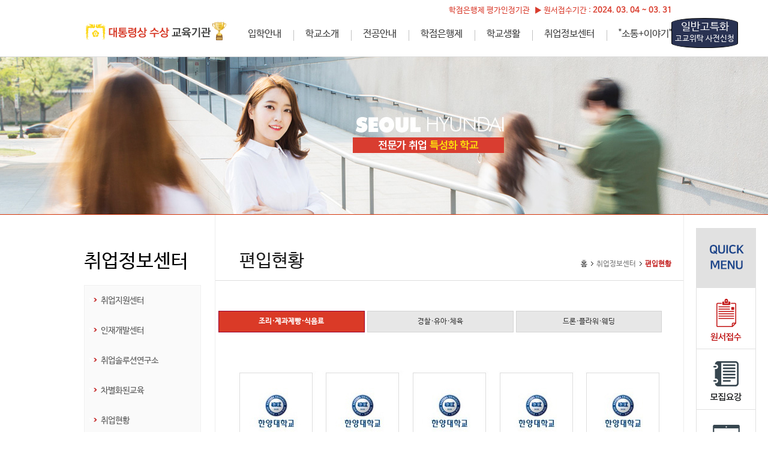

--- FILE ---
content_type: text/html
request_url: https://www.hyundai1990.ac.kr/sub5/sub08.asp
body_size: 33189
content:

<!DOCTYPE html PUBLIC "-//W3C//DTD XHTML 1.0 Transitional//EN" "http://www.w3.org/TR/xhtml1/DTD/xhtml1-transitional.dtd">
<html xmlns="http://www.w3.org/1999/xhtml" lang="ko" xml:lang="ko">
<head>
<!-- Global site tag (gtag.js) - Google Analytics -->
<script async src="https://www.googletagmanager.com/gtag/js?id=UA-148163962-1"></script>
<script>
  window.dataLayer = window.dataLayer || [];
  function gtag(){dataLayer.push(arguments);}
  gtag('js', new Date());

  gtag('config', 'UA-148163962-1');
  gtag('config', 'AW-968944751');
</script>

<script type="text/javascript" src="/js/modu.js"></script>
  <meta name="viewport" content="width=device-width, minimum-scale=1, maximum-scale=5, initial-scale=1, user-scalable=yes">
  <meta http-equiv="Content-Type" content="text/html; charset=utf-8" />
  <meta http-equiv="Content-Script-Type" content="text/javascript" />
  <meta http-equiv="Content-Style-Type" content="text/css" />
  <meta name="author" content="" />
  <meta name="description" content="" />
  <meta name="keywords" content="" />
  <meta property="og:title" content="">
<meta property="og:description" content="">
<meta property="og:url" content="http://hyundai1990.ac.kr">
<meta property="og:image" content="http://hyundai1990.ac.kr/images/logo.gif">
<link rel="stylesheet" type="text/css" href="/css/mstyle.css">
  <meta http-equiv="X-UA-Compatible" content="IE=edge" />
  <title>취업,편입우수학교/실무중심교육/특성화학교</title>
  <link rel="stylesheet" type="text/css" href="/css/common.css" />
  <link rel="stylesheet" type="text/css" href="/css/layout.css" />
  <link rel="stylesheet" type="text/css" href="/css/sub.css" />
  <script type="text/javascript" src="/js/jquery.min.js"></script>
  <script type="text/javascript" src="/js/common.js?20241112"></script>
  <!--[if lt IE 9]>
   <script type="text/javascript" src="/js/respond.js"></script>
   <![endif]-->
    <style>
  .spec_nav{margin: 0 auto; width: 850px; overflow: hidden; position: relative;background: url(/images/spec_nav_img_.gif) no-repeat 0 58px;padding-left: 250px;}
  </style>
</head>
<body>

  <!-- skipNavi -->
  <ul id="skipNavi">
    <li><a href="#content">본문 바로가기</a></li>
    <li><a href="#headerWr">주메뉴 바로가기</a></li>
    <li><a href="#footer">하단메뉴 바로가기</a></li>
  </ul>
  <!-- // skipNavi -->

 <div id="mNavi" class="mnavi">
   <div id="mtitle"><a href="#"><img src="../images/btn_m_close.gif" alt="닫기" /></a></div>
   <div id="mgnb">
    <ul>
     <li><a href="#de1" id="de1" name="de1" class="dep">입학안내</a>
      <ul>
	    <li><a href="/mm/m01.asp">모집요강</a></li>
		<!-- <li><a href="/mm/m02.asp">원서접수</a></li> -->
		<li><a href="/mm/m_sub02.asp">원서접수</a></li>
		<li><a href="/mm/m05.asp">원서접수조회</a></li>
		<li><a href="/mm/m07.asp">합격자조회</a></li>
        <li><a href="/mm/m03.asp">입시자료요청</a></li>
		<li><a href="/mm/m04.asp">입학상담</a></li>
		<li><a href="/mm/m06.asp">면접예상질문</a></li>
		<li><a href="/sub1/sub06_02m.asp">자주하는질문</a></li>
     </ul>
   </li>
   <li><a href="#de2" id="de2" name="de2" class="dep">학교소개</a>
    <ul>
     <li><a href="/sub2/sub01.asp">교훈,학교이념</a></li>
     <li><a href="/mm/m_index.asp">학교특징</a></li>
     <li><a href="/sub2/sub03.asp">학장인사말</a></li>
     <!--<li><a href="/sub2/sub04.asp">교수님소개</a></li>-->
     <li><a href="/sub2/sub05.asp">학교연혁</a></li>
     <li><a href="/sub2/sub06.asp">학교조직도</a></li>
     <li><a href="/sub2/sub07.asp">찾아오시는길</a></li>
	 <li><a href="/sub2/sub08.asp">캠퍼스안내</a></li>
	 <li><a href="/sub2/sub14.asp">부서별연락처</a></li>
   </ul>
 </li>
			<li><a href="/sub3/sub01.asp">전공안내</a>
				<ul>
					<li><a href="/sub3/sub01.asp">계열안내</a></li>
				</ul>
			</li>
			<li><a href="#de4" id="de4" name="de4" class="dep">학점은행제</a>
				<ul>
				    <li><a href="http://www.nile.or.kr">국가평생교육진흥원 <br>바로가기</a></li>
					<li><a href="/sub4/sub01.asp">공지사항</a></li>
					<li><a href="/sub4/sub02.asp">학사일정</a></li>
					<li><a href="/depart1/hak/sub_intro_info.asp">학점은행정보</a></li>
					<li><a href="/sub4/sub04.asp">학칙,제규정</a></li>
					<li><a href="/sub4/sub05.asp">장학제도</a></li>
					<!-- <li><a href="/sub4/sub06.asp">학자금대출</a></li> -->
					<li><a href="/sub4/sub07.asp">병역,군부사관</a></li>
                    <!--<li><a href="/sub4/sub08.asp">기숙사안내</a></li>-->
				<li><a href="https://www.hyundai.ac.kr/login/login.asp" target="_blank">학사정보시스템</a></li>
				<li><a href="http://hyundai.certpia.com/" target="_blank">인터넷증명서발급</a></li>

				</ul>
			</li>
             <li><a href="#de7" id="de7" name="de7" class="dep">학교생활</a>
              <ul>
                <li><a href="/sub7/sub01_default.asp?urll=sub01_01">현장실습</a></li>
				<li><a href="/sub7/sub02_01m.asp">교과목실습수업</a></li>
                <li><a href="/sub7/sub03_01.asp">대회수상</a></li>

				<li><a href="/sub7/sub05_01m.asp">작품갤러리</a></li>
                <li><a href="/sub7/sub05.asp">자매학교/유학</a></li>
                <li><a href="/sub7/sub06.asp">생활관안내</a></li>
                <li><a href="/sub7/sub07.asp">해외장학연수</a></li>

                <li><a href="/sub7/sub09.asp">군사교육지원단</a></li>-->
              </ul>
            </li>
			<li><a href="#de5" id="de5" name="de5" class="dep">취업정보센터</a>
				<ul>
					<li><a href="/sub5/sub01.asp">취업지원센터</a></li>
					<li><a href="/sub5/sub10.asp">인재개발센터</a></li>
					<li><a href="/sub5/sub13.asp">취업솔루션연구소</a></li>
					<li><a href="/etc/etc03.asp">차별화된 교육</a></li>
	                <li><a href="/sub5/sub07.asp">취업현황</a></li>
					<li><a href="/sub6/jobstory.asp">취업스토리</a></li>
				</ul>
			</li>
			<li><a href="#de6" id="de6" name="de6" class="dep">소통+이야기</a>
				<ul>
                    <li><a href="/sub6/sub02.asp">학생회활동</a></li>
                    <li><a href="/sub6/sub03.asp">매거진</a></li>
                    <!--<li><a href="/sub6/sub04.asp">소식지</a></li>//-->
                    <li><a href="/sub6/jobstory.asp">취업스토리</a></li>
                    <li><a href="/sub6/sub05m.asp">서울현대영상</a></li>
				</ul>
			</li>

		</ul>
	</div>

</div>

  <!-- wrap -->
  <div id="wrap">
    <!-- header -->
    <div id="headerWr">
      <div class="topWrap">
        <div class="header">
          <h1 class="logo"><a href="/index/main.asp?tid=" ><img src="/images/logo.gif" /></a></h1>
		  <h1 class="logo1"><a href="/" ><img src="/images/logo.gif" /></a></h1>
          <!--form>
            <div class="header_search">
              <input type="text" class="search_bar" title="검색어를 입력해주세요." />
              <input type="button" />
            </div>
          </form-->
		  <div class="header_txt" style="display:block;">학점은행제 평가인정기관&nbsp;&nbsp;▶ 원서접수기간 : <span>
		   2024. 03. 04 ~ 03. 31
		  </span> </div>

          <div class="gnb">
		  <div id="logoDis" style="display:none;z-index:100000;padding-top:50px;margin-left:-4.5%;"><img src="/index/img/top_logo_01.png" ></div>
            <ul class="depth01">
             <li class="gnb_lists"><a href="/sub1/sub01.asp">입학안내</a>
              <ul class="depth02">
				<li><a href="/sub1/sub01.asp">모집요강</a></li>
				<li><a href="/sub1/sub02.asp">원서접수</a></li>
				<li><a href="/sub1/sub03.asp">원서접수조회</a></li>
				<li><a href="/sub1/sub04.asp">입학자료요청</a></li>
				<li><a href="/sub1/sub05.asp">합격자조회</a></li>
				<li><a href="/sub1/sub17.asp">등록금납부조회</a></li>
                <li><a href="/sub1/sub06.asp">입학상담(FAQ)</a></li>
                <li><a href="/sub1/sub07.asp">면접예상질문</a></li>
                <li><a href="/sub1/sub08.asp">면접협조공문</a></li>
                <li><a href="/sub1/sub09.asp">교사추천서</a></li>
				<li><a href="/sub1/sub10.asp">교사추천글</a></li>
              </ul>
            </li>
            <li class="gnb_lists"><a href="/sub2/sub01.asp">학교소개</a>
              <ul class="depth02">
                <li><a href="/sub2/sub01.asp">교훈,학교이념</a></li>
                <li><a href="/sub2/sub02.asp">학교특징</a></li>
                <li><a href="/sub2/sub03.asp">학장인사말</a></li>
                <!--<li><a href="/sub2/sub04.asp">교수님소개</a></li>-->
                <li><a href="/sub2/sub05.asp">학교연혁</a></li>
                <li><a href="/sub2/sub06.asp">학교조직도</a></li>
                <li><a href="/sub2/sub07.asp">찾아오시는길</a></li>
                <li><a href="/sub2/sub08.asp">캠퍼스안내</a></li>
			<li><a href="/sub2/sub14.asp">부서별연락처</a></li>
			<li><a href="/sub2/sub16.asp">재단소개</a></li>
              </ul>
            </li>
            <li class="gnb_lists"><a href="#none">전공안내</a>
              <ul class="depth02">
                <li><a href="javascript:;" onClick="up_two()">학점은행제<br>전공안내</a></li>
              </ul>
            </li>
            <li class="gnb_lists"><a href="/sub4/sub01.asp">학점은행제</a>
              <ul class="depth02">
				<li><a href="http://www.nile.or.kr">국가평생교육진흥원 <br>바로가기</a></li>
                <li><a href="/sub4/sub01.asp">공지사항</a></li>
                <li><a href="/sub4/sub02.asp">학사일정</a></li>
                <li><a href="/depart1/hak/sub_intro_info.asp">학점은행정보</a></li>
                <li><a href="/sub4/sub04.asp">학칙,제규정</a></li>
                <li><a href="/sub4/sub05.asp">장학제도</a></li>
                <!-- <li><a href="/sub4/sub06.asp">학자금대출</a></li> -->
                <li><a href="/sub4/sub07.asp">병역,군부사관</a></li>
                <li><a href="/sub4/sub09.asp">개별학습수업</a></li>
				<li><a href="https://man.hyundai.ac.kr/login/login.asp" target="_blank">학사정보시스템</a></li>
				<li><a href="http://hyundai.certpia.com/" target="_blank">인터넷증명서발급</a></li>
              </ul>
            </li>
             <li class="gnb_lists"><a href="/sub7/sub01_01.asp">학교생활</a>
              <ul class="depth02">
                <li><a href="/sub7/sub01_default.asp?urll=sub01_01">현장실습</a></li>
                <li><a href="/sub7/sub02_01m.asp">교과목실습수업</a></li>
                <li><a href="/sub7/sub03_01.asp">대회수상내역</a></li>
                <li><a href="/sub7/sub05.asp">자매학교/유학</a></li>
                <li><a href="/sub7/sub06.asp">생활관안내</a></li>
                <li><a href="/sub7/sub07.asp">해외장학연수</a></li>
                <li><a href="/sub7/sub09.asp">군사교육지원단</a></li>
				<li><a href="/sub4/sub10.asp">상담센터</a></li>
              </ul>
            </li>
            <li class="gnb_lists"><a href="/sub5/sub01.asp">취업정보센터</a>
              <ul class="depth02">
                <li><a href="/sub5/sub01.asp">취업지원센터</a></li>
				<li><a href="/sub5/sub10.asp">인재개발센터</a></li>
                <li><a href="/sub5/sub13.asp">취업솔루션연구소</a></li>
				<li><a href="/etc/etc03.asp">차별화된교육</a></li>
                <li><a href="/sub5/sub07.asp">취업현황</a></li>
				<li><a href="/sub6/jobstory.asp">취업스토리</a></li>
                <li><a href="/sub5/sub08.asp">편입현황</a></li>
              </ul>
            </li>
            <li class="gnb_lists"><a href="/sub6/sub01.asp">"소통+이야기"</a>
              <ul class="depth02">
                <li><a href="/sub6/sub01.asp">학생회소개</a></li>
                <li><a href="/sub6/sub02.asp">학생회활동</a></li>
               <!--<li><a href="/sub6/sub03.asp">매거진</a></li>
                <!--<li><a href="/sub6/sub04.asp">소식지</a></li>//-->
                <li><a href="/sub6/sub05.asp">서울현대영상</a></li>
                <!--<li><a href="/sub6/sub06.asp">동아리소개</a></li>-->
		   <li><a href="/sub6/sub08.asp">고교위탁접수</a></li>
              </ul>
            </li>
          </ul>

        </div>
<div style='position:absolute;top:0;display:block;margin-top:30px;border:1px solid #000;right:0;margin-right:-90px;font-size:18px;text-align:center;background:#293252;border-radius: 100px / 15px;padding:5px;color:#fff;font-weight:550;line-height:110%;cursor:pointer;' onClick="location.href='/sub6/sub08.asp';">일반고특화<br><font style="font-size:12.5px;">고교위탁 사전신청</font></div>
<script>
    function pp(){
	window.open('/pop_entrust/do.asp','','width=650,height=850');
    }
</script>
		<!-- tablet, mobile -->
        <div id="msnb">
          <button class="navbar-toggle" type="button">
            <span class="icon-bar"></span>
            <span class="icon-bar"></span>
            <span class="icon-bar"></span>
          </button>
        </div>
        <!-- //tablet, mobile -->
      </div>
      <div class="nav_bg"></div>

      <!-- 학과전공네비 -->
      <div class="spec_nav_wrap">
        <div class="spec_nav">
							  <ul>
								<li>
								  <dl>
									<dt>호텔외식계열</dt>
									<dd><a href="/depart11/index_a.asp?code=a02">호텔조리(2년제)</a></dd>
									<dd><a href="/depart11/index_a.asp?code=a01">호텔조리(4년제)</a></dd>
									<dd><a href="/depart11/index_a.asp?code=a03">마스터쉐프<span style="font-size:8px;"></span></a></dd>
									<!--<dd><a href="/depart11/index_a.asp?code=a04">서양조리<span style="font-size:8px;">(호텔조리)</span></a></dd>-->
									<dd><a href="/depart11/index_a.asp?code=a05">글로벌쉐프<span style="font-size:8px;"></span></a></dd><!---->

								  </dl>
								</li>
								<li>
								  <dl>
									<dt>제과제빵계열</dt>



									<dd><a href="/depart11/index_b.asp?code=b01">호텔제과제빵</a></dd>
									<dd><a href="/depart11/index_b.asp?code=b02">빠띠시에&디저트<span style="font-size:8px;"></span></a></dd>
									<dd><a href="/depart11/index_b.asp?code=b03">글로벌디저트아트<span style="font-size:8px;"></span></a></dd>

									<!--<dd><a href="/depart11/index_c.asp?code=c01">푸드스타일<span style="font-size:8px;">(식공간연출)</span></a></dd>-->
									<!--<dd><a href="/depart11/index_c.asp?code=c02">푸드코디네이터(4년제)</a></dd>-->

									<dd><a href="/depart11/index_d.asp?code=d01">커피바리스타<span style="font-size:8px;"></span></a></dd>
									<!--<dd><a href="/depart11/index_d.asp?code=d04">카페경영<span style="font-size:8px;">(관광식음료)</span></a></dd>-->
									<dd><a href="/depart11/index_e.asp?code=d03">호텔바텐더<span style="font-size:8px;"></span></a></dd>
									<!--<dd><a href="/depart11/index_e.asp?code=d02">와인소믈리에<span style="font-size:8px;">(관광식음료)</span></a></dd>-->
									<dd><a href="/depart1/hak/index.asp?code=e01">호텔관광경영<span style="font-size:8px;"></span></a></dd>
								  </dl>
								</li>
								<li>
								  <dl>
									<dt>융복합복지계열</dt>

									<dd><a href="/depart2_1/index_a.asp?code=c06">유아교육융복합</a></dd>
									<dd><a href="/depart2_1/index_d.asp?code=c07">노인복지융복합</a></dd>
									<dd><a href="/depart2_1/index_b.asp?code=c08">사회복지융복합</a></dd>
									<dd><a href="/depart2_1/index_d.asp?code=c09">상담심리융복합</a></dd>

								  </dl>
								</li>
							  </ul>

							  <ul>
								<li>
								  <dl>
									<dt>경찰경호계열</dt>
									<dd><a href="/depart2_1/index_p.asp?code=a01">경찰행정</a></dd>
									<dd><a href="/depart2_1/index_p.asp?code=a02">안전관리<span style="font-size:8px;">(의전경호)</span></a></dd><!---->
									<dd><a href="/depart2_1/index_p.asp?code=a05">태권도경호(4년제)<span style="font-size:8px;"></span></a></dd>
									<!--<dd><a href="/depart2_1/index_p.asp?code=a06">주짓수&유도<span style="font-size:8px;"></span></a></dd>
									<dd><a href="/depart2_1/index_p.asp?code=a06">교정공무원<span style="font-size:8px;">(경찰행정)</span></a></dd>-->
								  </dl>
								</li>
								<li>
								  <dl>
									<dt>유아복지계열</dt>
									<dd><a href="/depart2_1/index_a.asp?code=c01">유아교육<span style="font-size:8px;">(아동가족)</span></a></dd>
									<dd><a href="/depart2_1/index_a.asp?code=c03">장애영유아보육<span style="font-size:8px;">(아동가족)</span></a></dd>
									<dd><a href="/depart2_1/index_b.asp?code=c02">사회복지<span style="font-size:8px;">(사회복지)</span></a></dd>
									<dd><a href="/depart2_1/index_c.asp?code=c04">복지상담<span style="font-size:8px;">(사회복지)</span></a></dd>
								  </dl>
								</li>
								<li>
								  <dl>
									<dt>생활체육계열</dt>
									<dd><a href="/depart2_1/index_s.asp?code=e01">사회체육<span style="font-size:8px;">(레저스포츠)</span></a></dd>
									<dd><a href="/depart2_1/index_s.asp?code=e03">스포츠재활&PT<span style="font-size:8px;">(레저스포츠)</span></a></dd>
									<dd><a href="/depart2_1/index_s.asp?code=e02">스포츠마케팅<span style="font-size:8px;">(레저스포츠)</span></a></dd>
									<!--<dd><a href="/depart2_1/index_s.asp?code=e08">스포츠영상분석<span style="font-size:8px;">(레저스포츠)</span></a></dd>-->
									<dd><a href="/depart2_1/index_s.asp?code=e04">야구산업<span style="font-size:8px;">(레저스포츠)</span></a></dd>
									<dd><a href="/depart2_1/index_s.asp?code=e09">배드민턴<span style="font-size:8px;">(레저스포츠)</span></a></dd>
									<!--<dd><a href="/depart2_1/index_s.asp?code=e00">농구산업<span style="font-size:8px;">(레저스포츠)</span></a></dd>-->
									<!--<dd><a href="/depart2_1/index_s.asp?code=e0a">생활무용<span style="font-size:8px;">(레저스포츠)</span></a></dd>-->
									<!--
									<dd><a href="/depart2_1/index_s.asp?code=e01">사회체육<span style="font-size:8px;">(레저스포츠)</span></a></dd>
									<dd><a href="/depart2_1/index_s.asp?code=e03">스포츠재활<span style="font-size:8px;">(레저스포츠)</span></a></dd>
									<dd><a href="/depart2_1/index_s.asp?code=e02">스포츠마케팅<span style="font-size:8px;">(레저스포츠)</span></a></dd>
									<dd><a href="/depart2_1/index_s.asp?code=e04">야구산업<span style="font-size:8px;">(레저스포츠)</span></a></dd>
									<dd><a href="/depart2_1/index_s.asp?code=e0a">생활무용<span style="font-size:8px;">(레저스포츠)</span></a></dd>
									<dd><a href="/depart2_1/index_s.asp?code=e09">태권도경영<span style="font-size:8px;">(레저스포츠)</span></a></dd>
									<dd><a href="/depart2_1/index_s.asp?code=e00">축구산업<span style="font-size:8px;">(레저스포츠)</span></a></dd>
									<dd><a href="/depart2_1/index_s.asp?code=e06">골프산업<span style="font-size:8px;">(레저스포츠)</span></a></dd>
									<dd><a href="/depart2_1/index_s.asp?code=e05">댄스스포츠<span style="font-size:8px;">(레저스포츠)</span></a></dd>
									<dd><a href="/depart2_1/index_s.asp?code=e08">퍼스널트레이너<span style="font-size:8px;">(레저스포츠)</span></a></dd>
									-->
								  </dl>
								</li>
							  </ul>
							  <ul>
								<li>
								  <dl>
									<dt><!-- 국방과학기술계열 -->과학기술(ICT)융합계열</dt>

									<dd><a href="/depart2_1/index_m.asp?code=b02">군부사관(군기술부사관·군공무원)<span style="font-size:8px;"></span></a></dd>
									<dd><a href="/depart2_1/index_m.asp?code=b03">방위산업기술<span style="font-size:8px;"></span></a></dd>
									<dd><a href="/depart4_1/index_d.asp?code=c01">드론영상스마트</a></dd>
									<dd><a href="/depart4_1/index_s.asp?code=a01">드론융합콘텐츠</a></dd>
								  </dl>
								</li>
								<li>
								  <dl>
									<dt>플라워라이프계열</dt>
									<!--<dd><a href="/depart3_1/index_d.asp?code=c01">영상편집디자인<span style="font-size:8px;">(컴퓨터산업디자인)</span></a></dd>
									<dd><a href="/depart3_1/index_d.asp?code=c03">인테리어디자인<span style="font-size:8px;">(컴퓨터산업디자인)</span></a></dd>-->
									<dd><a href="/depart3_1/index_l.asp?code=d01">플라워산업<span style="font-size:8px;">(화예)</span></a></dd>
									<dd><a href="/depart3_1/index_l.asp?code=d02">화훼조경<span style="font-size:8px;">(화예)</span></a></dd><!---->
									<!--<dd><a href="/depart3_1/index_b.asp?code=b02">메이크업<span style="font-size:8px;">(미용)</span></a></dd>
									<dd><a href="/depart3_1/index_b.asp?code=b01">헤어디자인<span style="font-size:8px;">(미용)</span></a></dd>-->
								  </dl>
								</li>
								<!-- <li>
								  <dl>
									<dt>드론융합계열</dt>
									<dd><a href="/depart4_1/index_d.asp?code=c01">드론영상스마트</a></dd>
									<dd><a href="/depart4_1/index_s.asp?code=a01">드론융합콘텐츠</a></dd>
								  </dl>
								</li>
								<li>
								  <dl>
									<dt>청소년계열</dt>
									<dd><a href="/depart2_1/index_c.asp?code=c05">청소년학전공<span style="font-size:8px;">(문학사,상담학)</span></a></dd>
								  </dl>
								</li> -->
							  </ul>
          <a href="#none" class="close"><img src="/images/btn_close.png" alt="" /></a>
        </div>
      </div>
      <!-- //학과전공네비 -->
    </div>
  </div>

<!--  LOG corp Web Analitics & Live Chat  START -->
<!-- Smartlog -->
<script type="text/javascript">
    var hpt_info={'_account':'UHPT-18818', '_server': 'a23'};
</script>
<script language="javascript" src="//cdn.smlog.co.kr/core/smart.js" charset="utf-8"></script>
<noscript><img src="//a23.smlog.co.kr/smart_bda.php?_account=18818" style="display:none;width:0;height:0;" border="0"/></noscript>
<!-- LOG corp Web Analitics & Live Chat END  -->

<!-- Facebook Pixel Code -->
<script>
!function(f,b,e,v,n,t,s){if(f.fbq)return;n=f.fbq=function(){n.callMethod?
n.callMethod.apply(n,arguments):n.queue.push(arguments)};if(!f._fbq)f._fbq=n;
n.push=n;n.loaded=!0;n.version='2.0';n.queue=[];t=b.createElement(e);t.async=!0;
t.src=v;s=b.getElementsByTagName(e)[0];s.parentNode.insertBefore(t,s)}(window,
document,'script','https://connect.facebook.net/en_US/fbevents.js');

fbq('init', '242878689398492');
fbq('track', "PageView");</script>
<noscript><img height="1" width="1" style="display:none"
src="https://www.facebook.com/tr?id=242878689398492&ev=PageView&noscript=1"
/></noscript>
<!-- End Facebook Pixel Code -->
<style>
/* tab */
.tab2 {width:100%; height:30px; margin-bottom:20px; padding-left:5px;}
.tab2 li {float:left; width:31%; padding:10px 0px; font-size:12px; background:#e7e7e7; text-align:center; margin-right:4px; border:1px solid #d4d4d4;}
.tab2 li a{text-decoration:none; color:#363636;}
.tab2 .on {float:left; width:31%; padding:10px 0px; background:#DA3A27; text-align:center; margin-right:4px; border:1px solid #903;}
.tab2 .on a {font-size:12px; font-weight:bold; color:#fff;}

</style>


<div id="container"> 
  <div class="bg_sub_top"></div>

  <!-- content -->
  <div id="content" class="sub"> 

   <!-- contentWrap -->
   <div class="contentWrap clearfix">

    
<!-- lnb -->

<div class="lnb">
  <h2>취업정보센터</h2>
  <ul>
    <li ><a href="/sub5/sub01.asp">취업지원센터</a></li>
	<li ><a href="/sub5/sub10.asp">인재개발센터</a></li>
    <li ><a href="/sub5/sub13.asp">취업솔루션연구소</a></li>
    <li ><a href="/sub5/sub05.asp">차별화된교육</a></li>
    <li ><a href="/sub5/sub07.asp">취업현황</a></li>
    <li class='on'><a href="/sub5/sub08.asp">편입현황</a></li>            
  </ul>        
  <div class="left_b_ban"  style="position:relative;" >
  <img src="../images/left_banner.jpg" alt="" border="0" usemap="#Map" />
  <map name="Map" id="Map">
    <area shape="rect" coords="22,71,79,144" href="http://www.hyundai1990.ac.kr/sub1/sub01.asp" />
    <area shape="rect" coords="116,69,173,145" href="http://www.hyundai1990.ac.kr/sub1/sub02.asp" />
    <area shape="rect" coords="23,159,80,232" href="http://www.hyundai1990.ac.kr/sub1/sub04.asp" />
    <area shape="rect" coords="116,157,173,232" href="http://www.hyundai1990.ac.kr/sub1/sub06.asp" />
  </map>
  <!--
<P style="position:absolute; top:250px; left:18px; color:#c72b2c; font-size:16px; font-weight:bold; ">2024. 03. 04 ~ 03. 31</P>
-->
<P style="position:absolute; top:250px; width:190px;text-align:center;padding-top:5px; ">
<a href="/sub1/sub02.asp"><font style="color:#c72b2c; font-size:14px; font-weight:bold;">⇒ 원서접수 하러가기</font></a><br />
</p>
</div>

  </div>
<!-- // lnb -->
<style>.right_quick {position:absolute;top:380px;margin:0 auto;left:50%;margin-left:520px;z-index:5;background-color:#ffffff;}</style>
<div class="right_quick"><img src="/index/newImg/right_quick.png" usemap="#Map123"></div>
<script>
if (parseInt(window.screen.width) > 1280){}
</script>
<map name="Map123" id="Map123">
	<area shape="rect" coords="2,106,97,201" href="/sub1/sub02.asp" onfocus="this.blur();" />
	<area shape="rect" coords="2,207,97,302" href="/sub1/sub01.asp" onfocus="this.blur();" />
	<area shape="rect" coords="2,309,97,404" href="/sub1/sub05.asp" onfocus="this.blur();" />
	<area shape="rect" coords="2,410,97,505" href="/sub1/sub04.asp" onfocus="this.blur();" />
	<area shape="rect" coords="2,511,97,606" href="/sub2/sub07.asp" onfocus="this.blur();" />
</map>
<script>
function quick_scl(){
	if(parseInt($(document).scrollTop()) >= 360){
		$(".right_quick").css({"top": parseInt($(document).scrollTop()+20) + "px"});
	}
	else{
		$(".right_quick").css({"top": "380px"});
	}
}

$(window).scroll(function(){
	quick_scl();
});
</script>

    <!-- cont_wrap -->
    <div class="cont_wrap"> 

      <h3 class="s_title">편입현황</h3>

      <ul class="location">          
        <li><a href="/">홈</a></li>
        <li>취업정보센터</li>
        <li class="current">편입현황</li>                    
      </ul>

      <!-- sub_contents-->
      <div class="sub_cont org">
          
		  <!--tab-->
            <ul class="tab2">
               <li class="on"><a href="sub08.asp">조리·제과제빵·식음료</a></li>
               <li><a href="sub08_02.asp">경찰·유아·체육</a></li>
               <li><a href="sub08_03.asp">드론·플라워·웨딩</a></li>
            </ul>
            <!--//tab-->
    </div>
    <!-- sub_contents -->
      <div class="sub_cont center" style="text-align:center;">
        <h4><img src="img/sub08_t1_01.jpg" alt="호텔·관광·조리 편입현황" /></h4> 
      </div>              
      <!-- // sub_contents -->
    <!-- // cont_wrap -->
  </div>
  <!-- // contentWrap --> 
</div>

<!-- // content --> 
</div>
<!-- // contents --> 



<!--
        <div id="bottom">
          <div class="bottomWrap clearfix">

            <dl>
              <dt>입학안내</dt>            
			  <dd><a href="#none">입학안내</a></dd>
            </dl>
            <dl>
              <dt>학교소개</dt>
              <dd><a href="#none">교훈,학교이념</a></dd>
              <dd><a href="#none">학교특징</a></dd>
              <dd><a href="#none">학장인사말</a></dd>
              <dd><a href="#none">교수님소개</a></dd>
              <dd><a href="#none">학교연혁</a></dd>
              <dd><a href="#none">학교조직도</a></dd>
              <dd><a href="#none">찾아오시는길</a></dd>                
              <dd><a href="#none">캠퍼스안내</a></dd>
            </dl>
            <dl>
              <dt>학과전공안내</dt>  
			  <dd><a href="#none">학과전공안내</a></dd>
            </dl>
            <dl>
              <dt>학사정보</dt>
              <dd><a href="#none">공지사항</a></dd>
              <dd><a href="#none">학사일정</a></dd>
              <dd><a href="#none">학점은행제</a></dd>
              <dd><a href="#none">학칙,제규정</a></dd>
              <dd><a href="#none">장학제도</a></dd>
              <dd><a href="#none">학자금대출</a></dd>
              <dd><a href="#none">병역,군부사관</a></dd>               
              <dd><a href="#none">휴학,복학</a></dd>
            </dl>
            <dl>
              <dt>취업지원센터</dt>
              <dd><a href="#none">취업지원센터</a></dd>
              <dd><a href="#none">산학협력기업</a></dd>
              <dd><a href="#none">취업준비</a></dd>
              <dd><a href="#none">면접준비</a></dd> 
            </dl>
          </div>

        </div>
//-->
        <!-- footer -->

		

        <div id="footer"> 

          <div class="footerWrap"> 
            <!-- address -->
            <div class="link"><a href="../sub5/sub09.asp">개인정보취급방침</a>&nbsp;&nbsp;&nbsp;<a href="http://www.hyundai1990.ac.kr/index/main.asp">PC버전바로가기</a>&nbsp;&nbsp;<a href="/depart1/hak/sub_iinfo.asp" class="a2">정보공시</a></div>
            <div class="address"> Add. 150-810  서울시 영등포구 양평로 12길 13  |  Tel. 02-2675-5800 |  (재)서울현대실용전문학교  |  대표자명 : 김남경 <br>
              사업자등록번호 : 107-82-05224 | 통신판매업번호 : 제19-4401호 | <!-- 담당자 : 권정구 | Email : jg2528@nate.com  | -->  Fax. 02-2637-5599
            </div>
            <!-- copyright -->
            <div class="copyright"> Copyright(c) 2014 SEOUL HYUNDAI. All rights reserved. </div>    
            <p>&nbsp;</p>
          </div>
		<div class="nfooterWrap2"> 
			<center><img src="/index/newImg/foot_seoulhyundai_f.jpg"></center>
		</div>
        </div>
        <!-- // footer --> 
      </div>
      <!-- // wrap -->



<!-- 공통 적용 스크립트 , 모든 페이지에 노출되도록 설치. 단 전환페이지 설정값보다 항상 하단에 위치해야함 --> 
<script type="text/javascript" src="//wcs.naver.net/wcslog.js"> </script> 
<script type="text/javascript"> 

var isMobile = /Android|webOS|iPhone|iPad|iPod|BlackBerry/i.test(navigator.userAgent) ? true : false;

if(isMobile) {
	$(".nfooterWrap2 img").css("width", "100%");
	$(".right_quick").css("display", "none");
}

if (!wcs_add) var wcs_add={};
wcs_add["wa"] = "s_3c276446c33a";
if (!_nasa) var _nasa={};
wcs.inflow();
wcs_do(_nasa);
</script>


<!-- Google Code for &#47532;&#47560;&#52992;&#54021; -->
<!-- Remarketing tags may not be associated with personally identifiable information or placed on pages related to sensitive categories. For instructions on adding this tag and more information on the above requirements, read the setup guide: google.com/ads/remarketingsetup -->
<script type="text/javascript">
/* <![CDATA[ */
var google_conversion_id = 1038676252;
var google_conversion_label = "avX7COrIsAcQnOKj7wM";
var google_custom_params = window.google_tag_params;
var google_remarketing_only = true;
/* ]]> */
</script>
<script type="text/javascript" src="//www.googleadservices.com/pagead/conversion.js">
</script>
<noscript>
<div style="display:inline;">
<img height="1" width="1" style="border-style:none;" alt="" src="//googleads.g.doubleclick.net/pagead/viewthroughconversion/1038676252/?value=1.000000&amp;label=avX7COrIsAcQnOKj7wM&amp;guid=ON&amp;script=0"/>
</div>
</noscript>

<!-- WIDERPLANET  SCRIPT START 2014.7.30 -->
<div id="wp_tg_cts" style="display:none;"></div>
<script type="text/javascript">
var wptg_tagscript_vars = wptg_tagscript_vars || [];
wptg_tagscript_vars.push(
(function() {
	return {
		ti:"20093",	/*광고주 코드*/
		ty:"Home",	/*트래킹태그 타입*/
		device:"web"	/*디바이스 종류 (web 또는 mobile)*/
	}; 
}));
</script> 
<script type="text/javascript" async defer  src="//astg.widerplanet.com/js/wp_astg_3.0.js"></script>
<!-- // WIDERPLANET  SCRIPT END 2014.7.30 -->

<script type="text/javascript" src="/js/modu.js"></script>
<style>
 @media all and (max-width: 767px) {
.nfooterWrap2 {display:none;}
}
</style>

</body>
</html>

--- FILE ---
content_type: text/css
request_url: https://www.hyundai1990.ac.kr/css/layout.css
body_size: 1159
content:
@charset "utf-8";

/********** 레이아웃 CSS **********/
#wrap{position:relative; width:100%;min-width: 320px;}
#container{ margin:0 auto;}
#headerWr .header,
#content .contentWrap,
#footer .footerWrap,
#bottom .bottomWrap{width: 1000px; margin:0 auto;}

.contentWrap2 {width: 1200px; margin:0 auto;}

/* Header */
#headerWr{position: absolute; left:0; top:0; width:100%; height: 94px; z-index:10;border-bottom: 1px solid #ddd;}
#headerWr .topWrap{}
#headerWr .header{position:relative;  padding-top: 10px; min-height:84px;z-index: 1000;}
#headerWr .header .logo1{display:none;}

/* CONTENT */
#container{position:relative; margin:0 auto; padding-top: 94px; z-index:5; }
.bg_sub_top{height:263px; background: url(../images/bg_sub1.jpg) no-repeat center top; border-bottom: 1px solid #d3360b}
#content .contentWrap .lnb{width: 195px; float: left}
#content .contentWrap .cont_wrap{width: 780px; float: right; border: 1px solid #ededed; border-top: none; border-bottom: none; position: relative;min-height: 700px;  /* background: #fcfcfc; */padding-bottom: 60px;}
#content .contentWrap .cont_wrap .location{position: absolute; top: 75px; right: 20px}
#content .contentWrap .cont_wrap .sub_cont { margin:0 auto;padding-top: 50px; text-align: justify;position: relative;}
#content .contentWrap .cont_wrap .sub_cont2 { margin:0 auto;padding-top: 10px; text-align: justify; position: relative; }
.sub_cont1 {width:100%; margin:0 auto;padding-top: 20px; padding-bottom: 30px; text-align: justify;position: relative;}
.sub_cont1 img{float:left;max-width:100%}
/*BOTTOM*/
#bottom{background:#464646;}
#bottom .bottomWrap{height: 270px;padding-top: 30px;}

/* FOOTER */
#footer{position:relative; z-index:99; background: #303030}

#footer .footerWrap{padding-top: 39px; height: 100px;  position:relative}
#footer .footerWrap2{padding-top: 39px; height: 100px;  position:relative;height: 310px;}



/*미디어쿼리*/
/*1024px 이하의 디바이스*/

@media all and (max-width: 1024px) {
	#headerWr .header,
	#content .contentWrap,
	#footer .footerWrap,
	#bottom .bottomWrap{width:auto;}
	#headerWr .header .logo{display:none;}
	#headerWr .header .logo1{display:block;padding-left:10px;}
	#headerWr .header .gnb{text-align:center; float: none;}
	.depth01 {display:none;}
	#content .contentWrap .lnb{display:none}
	#content .contentWrap .cont_wrap{width: auto; float: none; padding: 0 1.5%;}
	#content .contentWrap .cont_wrap .sub_cont {}
	.sub_cont1 {width:100%; margin:0 auto;padding-top: 0px;  padding-bottom: 30px; text-align: justify;position: relative;}
	#content .contentWrap .cont_wrap .sub_cont img{max-width:100%}
	.sub_cont1 img{float:left;max-width:100%}
	#section2 .bbs{clear:both}
	#section2 .bbs .board{padding-left:30px;}
	#section2 .bbs .board:first-child{border-bottom:none; }
	#bottom .bottomWrap{display:none}
	.bg_sub_top{height: 170px; background-size: cover; }
	.spec_nav_wrap{display: none!important;}
}
/*767px 이하의 디바이스*/
 @media all and (max-width: 767px) {
	 #content .contentWrap .cont_wrap .sub_cont .sub_cont1{width:auto!important;}
	 .sub_cont1 {width:100%; margin:0 auto;padding-top: 0px; padding-bottom: 30px; text-align: justify;position: relative;}
	 .sub_cont1 img{float:left;max-width:100%}
	 #footer .footerWrap{height: auto;text-align: center;padding-top: 19px;}
	 #headerWr .header .logo{display:none;}
	 #headerWr .header .logo1{display:block;padding-left:10px;}
 }

 

 /*479px 이하의 디바이스*/
 @media all and (max-width: 479px) {
 	#content .contentWrap .cont_wrap .location{position: static;    border-bottom: 1px solid #ddd;    overflow: hidden;    padding-bottom: 7px;}
	.sub_cont1 {float:left;width:100%; margin:0 auto;padding-left: 10px; padding-top: 0px; padding-bottom: 30px; text-align: justify;position: relative;}
	.sub_cont1 img{float:left;max-width:100%;}
	.bg_sub_top{height: auto}
	#headerWr .header .logo{display:none;}
	#headerWr .header .logo1{display:block;padding-left:10px;}
}
/*320px 이하의 디바이스*/
 @media all and (max-width: 320px) {
}


--- FILE ---
content_type: text/css
request_url: https://www.hyundai1990.ac.kr/mm/css/font.css
body_size: 1112
content:
@font-face {
	font-family:"nanum";
	src:url('../fonts/NanumGothic.eot');
	src:url('../fonts/NanumGothic.eot?#iefix') format('embedded-opentype'),
		url('../fonts/NanumGothic.woff') format('woff');
}
@font-face {
	font-family:"nanumB";
	src:url('../fonts/NanumGothicBold.eot');
	src:url('../fonts/NanumGothicBold.eot?#iefix') format('embedded-opentype'),
		url('../fonts/NanumGothicBold.woff') format('woff');
}
@font-face {
	font-family:"nanumEB";
    src: url(//themes.googleusercontent.com/static/fonts/earlyaccess/nanumgothic/v3/NanumGothic-ExtraBold.eot);
    src: url(//themes.googleusercontent.com/static/fonts/earlyaccess/nanumgothic/v3/NanumGothic-ExtraBold.eot?#iefix) format('embedded-opentype'),
       url(//themes.googleusercontent.com/static/fonts/earlyaccess/nanumgothic/v3/NanumGothic-ExtraBold.woff2) format('woff2'),
       url(//themes.googleusercontent.com/static/fonts/earlyaccess/nanumgothic/v3/NanumGothic-ExtraBold.woff) format('woff'),
       url(//themes.googleusercontent.com/static/fonts/earlyaccess/nanumgothic/v3/NanumGothic-ExtraBold.ttf) format('truetype');
}


--- FILE ---
content_type: application/javascript
request_url: https://www.hyundai1990.ac.kr/js/modu.js
body_size: 1166
content:
<!--
function getCookie(name) {
	var first;
	var str = name + "=";
	if(document.cookie.length > 0) {
		find = document.cookie.indexOf(str)
		if(find == -1) return null;
		first = find + str.length
		end = document.cookie.indexOf(";", first)
		if(end == -1) 
			end = document.cookie.length
		return unescape(document.cookie.substring(first, end))
	}
}

function setCookie( name, value, expiredays)
{
	var todayDate = new Date();
	todayDate.setDate( todayDate.getDate() + expiredays );
	document.cookie = name + "=" + escape( value ) + "; path=/; expires=" + todayDate.toGMTString() + ";";
}

if(!(getCookie("alliance") == "www" || getCookie("alliance") == "" || getCookie("alliance") == "m" || getCookie("alliance") == "null" || getCookie("alliance") == null || getCookie("alliance") == "undefined" || getCookie("alliance") == undefined || getCookie("alliance").indexOf("sjw") > -1 || getCookie("alliance").indexOf("hd") > -1)){ 
	//alert(getCookie("alliance"));

	urlin = location.href;
	urlinsp = urlin.split("ac.kr");
	otherurl = urlinsp[1];

	top.location.href="http://"+getCookie("alliance")+".hyundai1990.ac.kr"+otherurl;
}
//-->